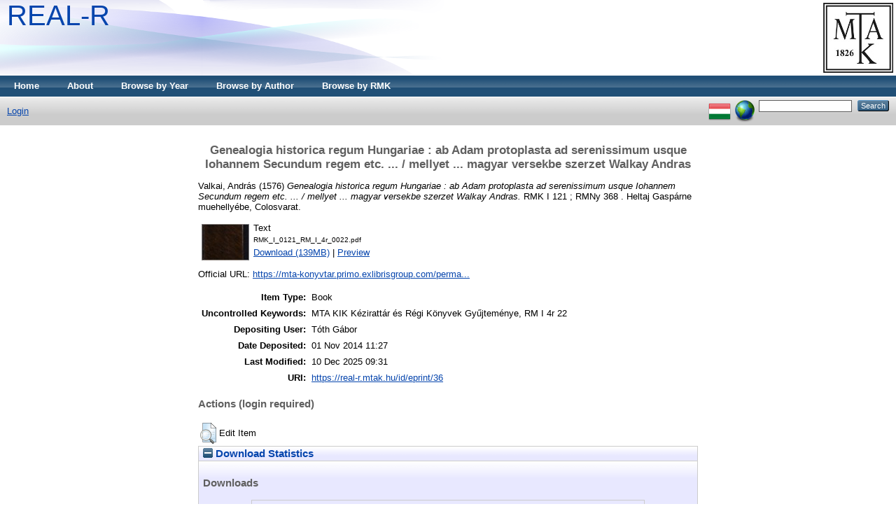

--- FILE ---
content_type: text/html; charset=utf-8
request_url: https://real-r.mtak.hu/36/
body_size: 4526
content:
<!DOCTYPE html PUBLIC "-//W3C//DTD XHTML 1.0 Transitional//EN" "http://www.w3.org/TR/xhtml1/DTD/xhtml1-transitional.dtd">
<html xmlns="http://www.w3.org/1999/xhtml">
  <head>
    <title> Genealogia historica regum Hungariae : ab Adam protoplasta ad serenissimum usque Iohannem Secundum regem etc. ... / mellyet ... magyar versekbe szerzet Walkay Andras  - REAL-R</title>
	
    <script type="text/javascript" src="/javascript/auto.js"><!-- padder --></script>
    <style type="text/css" media="screen">@import url(/style/auto.css);</style>
    <style type="text/css" media="print">@import url(/style/auto/print.css);</style>
    <link rel="icon" href="/favicon.ico" type="image/x-icon" />
    <link rel="shortcut icon" href="/favicon.ico" type="image/x-icon" />
    <link rel="Top" href="https://real-r.mtak.hu/" />
    <link rel="Search" href="https://real-r.mtak.hu/cgi/search" />
    <meta name="eprints.eprintid" content="36" />
<meta name="eprints.rev_number" content="10" />
<meta name="eprints.eprint_status" content="archive" />
<meta name="eprints.userid" content="5" />
<meta name="eprints.dir" content="disk0/00/00/00/36" />
<meta name="eprints.datestamp" content="2014-11-01 11:27:45" />
<meta name="eprints.lastmod" content="2025-12-10 09:31:28" />
<meta name="eprints.status_changed" content="2014-11-01 11:27:45" />
<meta name="eprints.type" content="book" />
<meta name="eprints.metadata_visibility" content="show" />
<meta name="eprints.creators_name" content="Valkai, András" />
<meta name="eprints.title" content="Genealogia historica regum Hungariae : ab Adam protoplasta ad serenissimum usque Iohannem Secundum regem etc. ... / mellyet ... magyar versekbe szerzet Walkay Andras" />
<meta name="eprints.ispublished" content="pub" />
<meta name="eprints.full_text_status" content="public" />
<meta name="eprints.keywords" content="MTA KIK Kézirattár és Régi Könyvek Gyűjteménye, RM I 4r 22" />
<meta name="eprints.date" content="1576" />
<meta name="eprints.date_type" content="published" />
<meta name="eprints.series" content="RMK I 121 ; RMNy 368" />
<meta name="eprints.publisher" content="Heltaj Gaspárne muehellyébe" />
<meta name="eprints.place_of_pub" content="Colosvarat" />
<meta name="eprints.official_url" content="https://mta-konyvtar.primo.exlibrisgroup.com/permalink/36MTA_INST/g0vdbo/alma990004681300209321" />
<meta name="eprints.funders" content="RMK I" />
<meta name="eprints.funders" content="RMNy" />
<meta name="eprints.citation" content="  Valkai, András  (1576) Genealogia historica regum Hungariae : ab Adam protoplasta ad serenissimum usque Iohannem Secundum regem etc. ... / mellyet ... magyar versekbe szerzet Walkay Andras.    RMK I 121 ; RMNy 368 .  Heltaj Gaspárne muehellyébe, Colosvarat.      " />
<meta name="eprints.document_url" content="https://real-r.mtak.hu/36/1/RMK_I_0121_RM_I_4r_0022.pdf" />
<link rel="schema.DC" href="http://purl.org/DC/elements/1.0/" />
<meta name="DC.relation" content="https://real-r.mtak.hu/36/" />
<meta name="DC.title" content="Genealogia historica regum Hungariae : ab Adam protoplasta ad serenissimum usque Iohannem Secundum regem etc. ... / mellyet ... magyar versekbe szerzet Walkay Andras" />
<meta name="DC.creator" content="Valkai, András" />
<meta name="DC.publisher" content="Heltaj Gaspárne muehellyébe" />
<meta name="DC.date" content="1576" />
<meta name="DC.type" content="Book" />
<meta name="DC.type" content="NonPeerReviewed" />
<meta name="DC.format" content="text" />
<meta name="DC.language" content="hu" />
<meta name="DC.identifier" content="https://real-r.mtak.hu/36/1/RMK_I_0121_RM_I_4r_0022.pdf" />
<meta name="DC.identifier" content="  Valkai, András  (1576) Genealogia historica regum Hungariae : ab Adam protoplasta ad serenissimum usque Iohannem Secundum regem etc. ... / mellyet ... magyar versekbe szerzet Walkay Andras.    RMK I 121 ; RMNy 368 .  Heltaj Gaspárne muehellyébe, Colosvarat.      " />
<meta name="DC.relation" content="https://mta-konyvtar.primo.exlibrisgroup.com/permalink/36MTA_INST/g0vdbo/alma990004681300209321" />
<link rel="alternate" href="https://real-r.mtak.hu/cgi/export/eprint/36/RDFXML/REALR-eprint-36.rdf" type="application/rdf+xml" title="RDF+XML" />
<link rel="alternate" href="https://real-r.mtak.hu/cgi/export/eprint/36/BibTeX/REALR-eprint-36.bib" type="text/plain" title="BibTeX" />
<link rel="alternate" href="https://real-r.mtak.hu/cgi/export/eprint/36/RDFNT/REALR-eprint-36.nt" type="text/plain" title="RDF+N-Triples" />
<link rel="alternate" href="https://real-r.mtak.hu/cgi/export/eprint/36/JSON/REALR-eprint-36.js" type="application/json; charset=utf-8" title="JSON" />
<link rel="alternate" href="https://real-r.mtak.hu/cgi/export/eprint/36/DC/REALR-eprint-36.txt" type="text/plain; charset=utf-8" title="Dublin Core" />
<link rel="alternate" href="https://real-r.mtak.hu/cgi/export/eprint/36/Atom/REALR-eprint-36.xml" type="application/atom+xml;charset=utf-8" title="Atom" />
<link rel="alternate" href="https://real-r.mtak.hu/cgi/export/eprint/36/Simple/REALR-eprint-36.txt" type="text/plain; charset=utf-8" title="Simple Metadata" />
<link rel="alternate" href="https://real-r.mtak.hu/cgi/export/eprint/36/Refer/REALR-eprint-36.refer" type="text/plain" title="Refer" />
<link rel="alternate" href="https://real-r.mtak.hu/cgi/export/eprint/36/METS/REALR-eprint-36.xml" type="text/xml; charset=utf-8" title="METS" />
<link rel="alternate" href="https://real-r.mtak.hu/cgi/export/eprint/36/HTML/REALR-eprint-36.html" type="text/html; charset=utf-8" title="HTML Citation" />
<link rel="alternate" href="https://real-r.mtak.hu/cgi/export/eprint/36/Text/REALR-eprint-36.txt" type="text/plain; charset=utf-8" title="ASCII Citation" />
<link rel="alternate" href="https://real-r.mtak.hu/cgi/export/eprint/36/ContextObject/REALR-eprint-36.xml" type="text/xml; charset=utf-8" title="OpenURL ContextObject" />
<link rel="alternate" href="https://real-r.mtak.hu/cgi/export/eprint/36/EndNote/REALR-eprint-36.enw" type="text/plain; charset=utf-8" title="EndNote" />
<link rel="alternate" href="https://real-r.mtak.hu/cgi/export/eprint/36/COinS/REALR-eprint-36.txt" type="text/plain; charset=utf-8" title="OpenURL ContextObject in Span" />
<link rel="alternate" href="https://real-r.mtak.hu/cgi/export/eprint/36/MODS/REALR-eprint-36.xml" type="text/xml; charset=utf-8" title="MODS" />
<link rel="alternate" href="https://real-r.mtak.hu/cgi/export/eprint/36/DIDL/REALR-eprint-36.xml" type="text/xml; charset=utf-8" title="MPEG-21 DIDL" />
<link rel="alternate" href="https://real-r.mtak.hu/cgi/export/eprint/36/XML/REALR-eprint-36.xml" type="application/vnd.eprints.data+xml; charset=utf-8" title="EP3 XML" />
<link rel="alternate" href="https://real-r.mtak.hu/cgi/export/eprint/36/RIS/REALR-eprint-36.ris" type="text/plain" title="Reference Manager" />
<link rel="alternate" href="https://real-r.mtak.hu/cgi/export/eprint/36/RDFN3/REALR-eprint-36.n3" type="text/n3" title="RDF+N3" />
<link rel="Top" href="https://real-r.mtak.hu/" />
    <link rel="Sword" href="https://real-r.mtak.hu/sword-app/servicedocument" />
    <link rel="SwordDeposit" href="https://real-r.mtak.hu/id/contents" />
    <link rel="Search" type="text/html" href="http:///cgi/search" />
    <link rel="Search" type="application/opensearchdescription+xml" href="http:///cgi/opensearchdescription" />
    <script type="text/javascript" src="https://www.google.com/jsapi"><!--padder--></script><script type="text/javascript">
// <![CDATA[
google.load("visualization", "1", {packages:["corechart", "geochart"]});
// ]]></script><script type="text/javascript">
// <![CDATA[
var eprints_http_root = "https:\/\/real-r.mtak.hu";
var eprints_http_cgiroot = "https:\/\/real-r.mtak.hu\/cgi";
var eprints_oai_archive_id = "real-r.mtak.hu";
var eprints_logged_in = false;
// ]]></script>
    <style type="text/css">.ep_logged_in { display: none }</style>
    <link rel="stylesheet" type="text/css" href="/style/auto-3.3.15.css" />
    <script type="text/javascript" src="/javascript/auto-3.3.15.js"><!--padder--></script>
    <!--[if lte IE 6]>
        <link rel="stylesheet" type="text/css" href="/style/ie6.css" />
   <![endif]-->
    <meta name="Generator" content="EPrints 3.3.15" />
    <meta http-equiv="Content-Type" content="text/html; charset=UTF-8" />
    <meta http-equiv="Content-Language" content="en" />
    
    <style type="text/css" media="screen">@import url(/style/auto/nojs.css);</style>
    <script type="text/javascript" src="/javascript/auto/jscss.js"><!-- padder --></script>
  </head>
  <body bgcolor="#ffffff" text="#000000">
    
    <div class="ep_tm_header ep_noprint">
      <div class="ep_tm_logo"><a href="http://konyvtar.mta.hu" target="blank"><img alt="MTA KIK" src="/images/sitelogo.jpg" /></a></div>
      <div><a class="ep_tm_archivetitle" href="https://real-r.mtak.hu/">REAL-R</a></div>

  <ul class="ep_tm_menu"><li><a href="https://real-r.mtak.hu">Home</a></li>
<li><a href="https://real-r.mtak.hu/information.html">About</a></li>
<li><a href="https://real-r.mtak.hu/view/year/">Browse by Year</a></li>
<li><a href="https://real-r.mtak.hu/view/creators/">Browse by Author</a></li>
<li><a href="https://real-r.mtak.hu/view/rmk/">Browse by RMK</a></li>
<!--
<li><a href="{$config{http_url}}/view/subjects/"><epc:phrase ref="bin/generate_views:indextitleprefix" /><epc:phrase ref="viewname_eprint_subjects" /></a></li>
<li><a href="{$config{http_url}}/view/journal/"><epc:phrase ref="bin/generate_views:indextitleprefix" /><epc:phrase ref="viewname_eprint_journal" /></a></li>
<li><a href="{$config{http_url}}/view/divisions/"><epc:phrase ref="bin/generate_views:indextitleprefix" /><epc:phrase ref="viewname_eprint_divisions" /></a></li>
<li><a href="{$config{http_url}}/view/series/"><epc:phrase ref="bin/generate_views:indextitleprefix" /><epc:phrase ref="viewname_eprint_series" /></a></li>
-->
</ul>

  <table class="ep_tm_searchbar" border="0" cellpadding="0" cellspacing="0" width="100%">
    <tr>
      <td align="left"><ul class="ep_tm_key_tools" id="ep_tm_menu_tools"><li><a href="https://real-r.mtak.hu/cgi/users/home">Login</a></li></ul></td>
      <td align="right" style="white-space: nowrap">
	  	<div id="ep_tm_languages"><a href="/cgi/set_lang?lang=hu&amp;referrer=https%3A%2F%2Freal-r.mtak.hu%2F36%2F" title="Magyar"><img src="/images/flags/hu.png" align="top" border="0" alt="Magyar" /></a><a href="/cgi/set_lang?referrer=https%3A%2F%2Freal-r.mtak.hu%2F36%2F" title="Clear Cookie - decide language by browser settings"><img src="/images/flags/aero.png" align="top" border="0" alt="Clear Cookie - decide language by browser settings" /></a></div>
        <form method="get" accept-charset="utf-8" action="https://real-r.mtak.hu/cgi/search" style="display:inline">
          <input class="ep_tm_searchbarbox" size="20" type="text" name="q" />
          <input class="ep_tm_searchbarbutton" value="Search" type="submit" name="_action_search" />
          <input type="hidden" name="_action_search" value="Search" />
          <input type="hidden" name="_order" value="bytitle" />
          <input type="hidden" name="basic_srchtype" value="ALL" />
          <input type="hidden" name="_satisfyall" value="ALL" />
        </form>
      </td>
    </tr>
  </table>
</div>


<div align="center">
  
  <table width="720" class="ep_tm_main"><tr><td align="left">
    <h1 class="ep_tm_pagetitle">

Genealogia historica regum Hungariae : ab Adam protoplasta ad serenissimum usque Iohannem Secundum regem etc. ... / mellyet ... magyar versekbe szerzet Walkay Andras

</h1>
    <div class="ep_summary_content"><div class="ep_summary_content_left"></div><div class="ep_summary_content_right"></div><div class="ep_summary_content_top"></div><div class="ep_summary_content_main">

  <p style="margin-bottom: 1em">
    


    <span class="person_name">Valkai, András</span>
  

(1576)

<em>Genealogia historica regum Hungariae : ab Adam protoplasta ad serenissimum usque Iohannem Secundum regem etc. ... / mellyet ... magyar versekbe szerzet Walkay Andras.</em>


    
    
      RMK I 121 ; RMNy 368
      .
    
    Heltaj Gaspárne muehellyébe, Colosvarat.
    
  


  



  </p>

  

  

    
  
    
      
      <table>
        
          <tr>
            <td valign="top" align="right"><a onmouseover="EPJS_ShowPreview( event, 'doc_preview_103' );" href="https://real-r.mtak.hu/36/1/RMK_I_0121_RM_I_4r_0022.pdf" onmouseout="EPJS_HidePreview( event, 'doc_preview_103' );" class="ep_document_link"><img class="ep_doc_icon" alt="[img]" src="https://real-r.mtak.hu/36/1.hassmallThumbnailVersion/RMK_I_0121_RM_I_4r_0022.pdf" border="0" /></a><div id="doc_preview_103" class="ep_preview"><table><tr><td><img class="ep_preview_image" alt="" src="https://real-r.mtak.hu/36/1.haspreviewThumbnailVersion/RMK_I_0121_RM_I_4r_0022.pdf" border="0" /><div class="ep_preview_title">Preview</div></td></tr></table></div></td>
            <td valign="top">
              

<!-- document citation -->


<span class="ep_document_citation">
<span class="document_format">Text</span>
<br /><span class="document_filename">RMK_I_0121_RM_I_4r_0022.pdf</span>



</span>

<br />
              <a href="https://real-r.mtak.hu/36/1/RMK_I_0121_RM_I_4r_0022.pdf" class="ep_document_link">Download (139MB)</a>
              
			  
			  | <a href="https://real-r.mtak.hu/36/1.haslightboxThumbnailVersion/RMK_I_0121_RM_I_4r_0022.pdf" rel="lightbox[docs] nofollow" title="   Text &lt;https://real-r.mtak.hu/36/1/RMK_I_0121_RM_I_4r_0022.pdf&gt; 
RMK_I_0121_RM_I_4r_0022.pdf     ">Preview</a>
			  
			  
              
  
              <ul>
              
              </ul>
            </td>
          </tr>
        
      </table>
    

  

  
    <div style="margin-bottom: 1em">
      Official URL: <a href="https://mta-konyvtar.primo.exlibrisgroup.com/permalink/36MTA_INST/g0vdbo/alma990004681300209321">https://mta-konyvtar.primo.exlibrisgroup.com/perma...</a>
    </div>
  

  

  <table style="margin-bottom: 1em; margin-top: 1em;" cellpadding="3">
    <tr>
      <th align="right">Item Type:</th>
      <td>
        Book
        
        
        
      </td>
    </tr>
    
    
      
    
      
    
      
        <tr>
          <th align="right">Uncontrolled Keywords:</th>
          <td valign="top">MTA KIK Kézirattár és Régi Könyvek Gyűjteménye, RM I 4r 22</td>
        </tr>
      
    
      
    
      
    
      
        <tr>
          <th align="right">Depositing User:</th>
          <td valign="top">

<span class="ep_name_citation"><span class="person_name">Tóth Gábor</span></span>

</td>
        </tr>
      
    
      
        <tr>
          <th align="right">Date Deposited:</th>
          <td valign="top">01 Nov 2014 11:27</td>
        </tr>
      
    
      
        <tr>
          <th align="right">Last Modified:</th>
          <td valign="top">10 Dec 2025 09:31</td>
        </tr>
      
    
    <tr>
      <th align="right">URI:</th>
      <td valign="top"><a href="https://real-r.mtak.hu/id/eprint/36">https://real-r.mtak.hu/id/eprint/36</a></td>
    </tr>
  </table>

  
  

  
    <h3>Actions (login required)</h3>
    <table class="ep_summary_page_actions">
    
      <tr>
        <td><a href="/cgi/users/home?screen=EPrint%3A%3AView&amp;eprintid=36"><img src="/style/images/action_view.png" title="Edit Item" alt="Edit Item" class="ep_form_action_icon" /></a></td>
        <td>Edit Item</td>
      </tr>
    
    </table>
  

</div><div class="ep_summary_content_bottom"><div class="ep_summary_box" id="ep_summary_box_1"><div class="ep_summary_box_title"><div class="ep_no_js">Download Statistics</div><div class="ep_only_js" id="ep_summary_box_1_colbar"><a class="ep_box_collapse_link" onclick="EPJS_blur(event); EPJS_toggleSlideScroll('ep_summary_box_1_content',true,'ep_summary_box_1');EPJS_toggle('ep_summary_box_1_colbar',true);EPJS_toggle('ep_summary_box_1_bar',false);return false" href="#"><img alt="-" src="/style/images/minus.png" border="0" /> Download Statistics</a></div><div class="ep_only_js" id="ep_summary_box_1_bar" style="display: none"><a class="ep_box_collapse_link" onclick="EPJS_blur(event); EPJS_toggleSlideScroll('ep_summary_box_1_content',false,'ep_summary_box_1');EPJS_toggle('ep_summary_box_1_colbar',true);EPJS_toggle('ep_summary_box_1_bar',false);return false" href="#"><img alt="+" src="/style/images/plus.png" border="0" /> Download Statistics</a></div></div><div class="ep_summary_box_body" id="ep_summary_box_1_content"><div id="ep_summary_box_1_content_inner">
<h3 class="irstats2_summary_page_header">Downloads</h3>
<div class="irstats2_summary_page_container">
<p>Downloads per month over past year</p>
<div id="irstats2_summary_page_downloads" class="irstats2_graph"></div>
<!--<p style="text-align:center"><a href="#" id="irstats2_summary_page:link">View more statistics</a></p>-->
</div>
<script type="text/javascript">
document.observe("dom:loaded",function(){

		var irstats2_summary_page_eprintid = '36';

		/* $( 'irstats2_summary_page:link' ).setAttribute( 'href', '/cgi/stats/report/eprint/' + irstats2_summary_page_eprintid ); */

		new EPJS_Stats_GoogleGraph ( { 'context': {
			'range':'1y',
			'set_name': 'eprint',
			'set_value': irstats2_summary_page_eprintid,
			'datatype':'downloads' },
			'options': {
			'container_id': 'irstats2_summary_page_downloads', 'date_resolution':'month','graph_type':'column'
			} } );
		});

</script>
</div></div></div></div><div class="ep_summary_content_after"></div></div>
  </td></tr></table>
</div>


<div class="ep_tm_footer ep_noprint">
  <hr noshade="noshade" class="ep_ruler" />
  <hr class="ep_tm_last" />
  <div style="float: right; margin-left: 1em"><a href="http://eprints.org/software/"><img alt="EPrints Logo" src="/images/eprintslogo.gif" border="0" /></a></div>
  <div style="font-size: 80%;">
  <div>REAL-R is powered by <em><a href="http://eprints.org/software/">EPrints 3</a></em> which is developed by the <a href="http://www.ecs.soton.ac.uk/">School of Electronics and Computer Science</a> at the University of Southampton. <a href="https://real-r.mtak.hu/eprints/">More information and software credits</a>.</div>
  </div>
</div>


  </body>
</html>